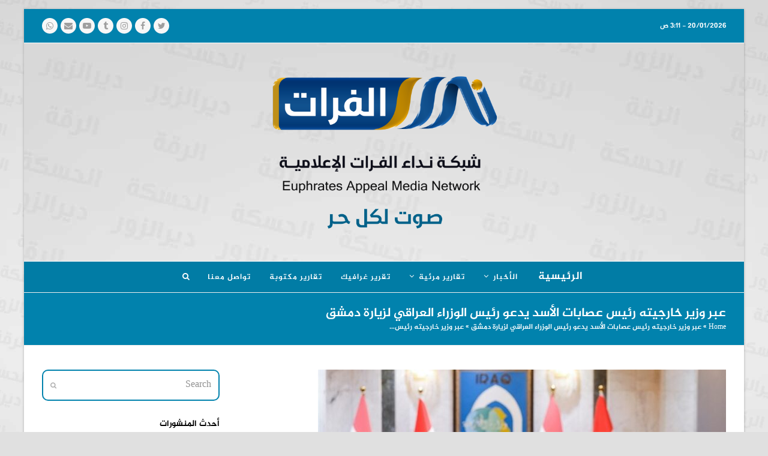

--- FILE ---
content_type: text/html; charset=UTF-8
request_url: https://furat-sy.com/2023/06/05/14786/
body_size: 16084
content:
<!DOCTYPE html><html dir="rtl" lang="ar" class="wpex-color-scheme-default"><head><meta charset="UTF-8"><link rel="profile" href="http://gmpg.org/xfn/11"> <script>var theplus_ajax_url = "https://furat-sy.com/wp-admin/admin-ajax.php";</script><meta name='robots' content='index, follow, max-image-preview:large, max-snippet:-1, max-video-preview:-1' /><meta name="viewport" content="width=device-width, initial-scale=1"><link type="text/css" media="all" href="https://furat-sy.com/wp-content/cache/wpsol-minification/css/wpsol_b624e38f4b08bd31200a7690e14ced9a.css" rel="stylesheet" /><link type="text/css" media="all" href="https://furat-sy.com/wp-content/cache/wpsol-minification/css/wpsol_3fd2afa98866679439097f4ab102fe0a.css" rel="stylesheet" /><style type="text/css" media="all">.wpcf7-not-valid-tip{direction:rtl}.use-floating-validation-tip .wpcf7-not-valid-tip{right:1em}.wpcf7-list-item{margin:0 1em 0 0}</style><link type="text/css" media="all" href="https://furat-sy.com/wp-content/cache/wpsol-minification/css/wpsol_6afa191e9566ae55d29d44b99d885ffd.css" rel="stylesheet" /><link type="text/css" media="all" href="https://furat-sy.com/wp-content/cache/wpsol-minification/css/wpsol_4ea9c5c46d063d5bb7ae6515a38e0a01.css" rel="stylesheet" /><link type="text/css" media="all" href="https://furat-sy.com/wp-content/cache/wpsol-minification/css/wpsol_fa281e296797bddd8040b8c7bdb1fff1.css" rel="stylesheet" /><link type="text/css" media="all" href="https://furat-sy.com/wp-content/cache/wpsol-minification/css/wpsol_25decee2dfc30308ca773849183b26a4.css" rel="stylesheet" /><link type="text/css" media="all" href="https://furat-sy.com/wp-content/cache/wpsol-minification/css/wpsol_3a5bd168c2ee212f9aecf313dc3b378c.css" rel="stylesheet" /><style type="text/css" media="all">@font-face{font-family:'Aljazeera';src:url(//furat-sy.com/wp-content/themes/total-child-theme/fonts/font.ttf)}</style><link type="text/css" media="only screen and (max-width:959px)" href="https://furat-sy.com/wp-content/cache/wpsol-minification/css/wpsol_cf8b2d6c0999839d2b1dfd2bd5d862aa.css" rel="stylesheet" /><link type="text/css" media="only screen and (min-width:960px)" href="https://furat-sy.com/wp-content/cache/wpsol-minification/css/wpsol_6935075a9bd2a5b9e4c79774c4744b9f.css" rel="stylesheet" /><link type="text/css" media="all" href="https://furat-sy.com/wp-content/cache/wpsol-minification/css/wpsol_4d6ed0c8771f8dc0bec562fa148361e2.css" rel="stylesheet" /><link type="text/css" media="all" href="https://furat-sy.com/wp-content/cache/wpsol-minification/css/wpsol_080a631ebe9df8b30780f4866bc77fb1.css" rel="stylesheet" /><link type="text/css" media="all" href="https://furat-sy.com/wp-content/cache/wpsol-minification/css/wpsol_8a751a779ecbc176c4994013dc72c995.css" rel="stylesheet" /><link type="text/css" media="all" href="https://furat-sy.com/wp-content/cache/wpsol-minification/css/wpsol_2131c1fd63d92456b45665f1fc484593.css" rel="stylesheet" /><style type="text/css" media="all">.recentcomments a{display:inline !important;padding:0 !important;margin:0 !important}</style><style type="text/css" media="all">.homepage-button{font-size:18px}.wpcf7-form{direction:rtl}.site-logo-text{opacity:0}#site-header{background-position:top center}</style><link type="text/css" media="all" href="https://furat-sy.com/wp-content/cache/wpsol-minification/css/wpsol_6b77fe4ffe6d231bf001c66d0584ab3b.css" rel="stylesheet" /><style type="text/css" media="all">#wpex_fontawesome_social_widget-1 .wpex-social-btn{font-size:40px;height:40px;width:40px}</style><style type="text/css" media="all">#wpex_fontawesome_social_widget-2 .wpex-social-btn{font-size:16px;height:36px;width:36px;border-radius:3px}</style><link type="text/css" media="all" href="https://furat-sy.com/wp-content/cache/wpsol-minification/css/wpsol_8a92917bad85a757f0f4dbd0c30ec4ff.css" rel="stylesheet" /><style type="text/css" media="all">#rs-demo-id {}</style><title>عبر وزير خارجيته رئيس عصابات الأسد يدعو رئيس الوزراء العراقي لزيارة دمشق - شبكة نداء الفرات الإعلامية</title><meta name="description" content="تلقى رئيس مجلس الوزراء العراقي، &quot;محمد شياع السوداني&quot; أمس الأحد، دعوة رسمية من رئيس عصابات الأسد لزيارة دمشق. ونقلت وكالة الأنباء العراقية بياناً صادراً عن" /><link rel="canonical" href="https://furat-sy.com/2023/06/05/14786/" /><meta property="og:locale" content="ar_AR" /><meta property="og:type" content="article" /><meta property="og:title" content="عبر وزير خارجيته رئيس عصابات الأسد يدعو رئيس الوزراء العراقي لزيارة دمشق - شبكة نداء الفرات الإعلامية" /><meta property="og:description" content="تلقى رئيس مجلس الوزراء العراقي، &quot;محمد شياع السوداني&quot; أمس الأحد، دعوة رسمية من رئيس عصابات الأسد لزيارة دمشق. ونقلت وكالة الأنباء العراقية بياناً صادراً عن" /><meta property="og:url" content="https://furat-sy.com/2023/06/05/14786/" /><meta property="og:site_name" content="شبكة نداء الفرات الإعلامية" /><meta property="article:publisher" content="https://www.facebook.com/nedaaalfurat/" /><meta property="article:published_time" content="2023-06-05T11:39:51+00:00" /><meta property="og:image" content="https://furat-sy.com/wp-content/uploads/2023/06/2023641448397088L.jpg" /><meta property="og:image:width" content="856" /><meta property="og:image:height" content="490" /><meta property="og:image:type" content="image/jpeg" /><meta name="author" content="ابراهيم المحمد" /><meta name="twitter:card" content="summary_large_image" /><meta name="twitter:creator" content="@NedaaAlfurat" /><meta name="twitter:site" content="@NedaaAlfurat" /><meta name="twitter:label1" content="كُتب بواسطة" /><meta name="twitter:data1" content="ابراهيم المحمد" /> <script type="application/ld+json" class="yoast-schema-graph">{"@context":"https://schema.org","@graph":[{"@type":"Article","@id":"https://furat-sy.com/2023/06/05/14786/#article","isPartOf":{"@id":"https://furat-sy.com/2023/06/05/14786/"},"author":{"name":"ابراهيم المحمد","@id":"https://furat-sy.com/#/schema/person/f1ec0bcc70105ebcbd0e6f20dcff7231"},"headline":"عبر وزير خارجيته رئيس عصابات الأسد يدعو رئيس الوزراء العراقي لزيارة دمشق","datePublished":"2023-06-05T11:39:51+00:00","dateModified":"2023-06-05T11:39:51+00:00","mainEntityOfPage":{"@id":"https://furat-sy.com/2023/06/05/14786/"},"wordCount":0,"commentCount":0,"publisher":{"@id":"https://furat-sy.com/#organization"},"image":{"@id":"https://furat-sy.com/2023/06/05/14786/#primaryimage"},"thumbnailUrl":"https://furat-sy.com/wp-content/uploads/2023/06/2023641448397088L.jpg","keywords":["المقداد يزور العراق","رئيس عصابات الأسد يدعو رئيس الوزراء العراقي","زيارة وزير خارجية عصابات الأسد للعراق"],"articleSection":["الأخبار"],"inLanguage":"ar","potentialAction":[{"@type":"CommentAction","name":"Comment","target":["https://furat-sy.com/2023/06/05/14786/#respond"]}]},{"@type":"WebPage","@id":"https://furat-sy.com/2023/06/05/14786/","url":"https://furat-sy.com/2023/06/05/14786/","name":"عبر وزير خارجيته رئيس عصابات الأسد يدعو رئيس الوزراء العراقي لزيارة دمشق - شبكة نداء الفرات الإعلامية","isPartOf":{"@id":"https://furat-sy.com/#website"},"primaryImageOfPage":{"@id":"https://furat-sy.com/2023/06/05/14786/#primaryimage"},"image":{"@id":"https://furat-sy.com/2023/06/05/14786/#primaryimage"},"thumbnailUrl":"https://furat-sy.com/wp-content/uploads/2023/06/2023641448397088L.jpg","datePublished":"2023-06-05T11:39:51+00:00","dateModified":"2023-06-05T11:39:51+00:00","description":"تلقى رئيس مجلس الوزراء العراقي، \"محمد شياع السوداني\" أمس الأحد، دعوة رسمية من رئيس عصابات الأسد لزيارة دمشق. ونقلت وكالة الأنباء العراقية بياناً صادراً عن","breadcrumb":{"@id":"https://furat-sy.com/2023/06/05/14786/#breadcrumb"},"inLanguage":"ar","potentialAction":[{"@type":"ReadAction","target":["https://furat-sy.com/2023/06/05/14786/"]}]},{"@type":"ImageObject","inLanguage":"ar","@id":"https://furat-sy.com/2023/06/05/14786/#primaryimage","url":"https://furat-sy.com/wp-content/uploads/2023/06/2023641448397088L.jpg","contentUrl":"https://furat-sy.com/wp-content/uploads/2023/06/2023641448397088L.jpg","width":856,"height":490},{"@type":"BreadcrumbList","@id":"https://furat-sy.com/2023/06/05/14786/#breadcrumb","itemListElement":[{"@type":"ListItem","position":1,"name":"Home","item":"https://furat-sy.com/"},{"@type":"ListItem","position":2,"name":"عبر وزير خارجيته رئيس عصابات الأسد يدعو رئيس الوزراء العراقي لزيارة دمشق","item":"https://furat-sy.com/2023/06/05/14786/"},{"@type":"ListItem","position":3,"name":"عبر وزير خارجيته رئيس&hellip;"}]},{"@type":"WebSite","@id":"https://furat-sy.com/#website","url":"https://furat-sy.com/","name":"شبكة نداء الفرات الإعلامية","description":"صوتٌ لكل حر","publisher":{"@id":"https://furat-sy.com/#organization"},"potentialAction":[{"@type":"SearchAction","target":{"@type":"EntryPoint","urlTemplate":"https://furat-sy.com/?s={search_term_string}"},"query-input":"required name=search_term_string"}],"inLanguage":"ar"},{"@type":"Organization","@id":"https://furat-sy.com/#organization","name":"شبكة نداء الفرات الإعلامية","url":"https://furat-sy.com/","logo":{"@type":"ImageObject","inLanguage":"ar","@id":"https://furat-sy.com/#/schema/logo/image/","url":"https://furat-sy.com/wp-content/uploads/2019/11/logo-low.png","contentUrl":"https://furat-sy.com/wp-content/uploads/2019/11/logo-low.png","width":867,"height":278,"caption":"شبكة نداء الفرات الإعلامية"},"image":{"@id":"https://furat-sy.com/#/schema/logo/image/"},"sameAs":["https://www.facebook.com/nedaaalfurat/","https://x.com/NedaaAlfurat","https://www.instagram.com/NedaaAlfurat/"]},{"@type":"Person","@id":"https://furat-sy.com/#/schema/person/f1ec0bcc70105ebcbd0e6f20dcff7231","name":"ابراهيم المحمد","image":{"@type":"ImageObject","inLanguage":"ar","@id":"https://furat-sy.com/#/schema/person/image/","url":"https://secure.gravatar.com/avatar/72f400a2c9291ff5cc987686dac3df10?s=96&d=identicon&r=g","contentUrl":"https://secure.gravatar.com/avatar/72f400a2c9291ff5cc987686dac3df10?s=96&d=identicon&r=g","caption":"ابراهيم المحمد"},"url":"https://furat-sy.com/author/nadaa7/"}]}</script> <link rel='dns-prefetch' href='//www.googletagmanager.com' /><link rel="preload" href="https://furat-sy.com/wp-content/themes/Total/assets/lib/ticons/fonts/ticons.woff2" type="font/woff2" as="font" crossorigin> <script src="https://furat-sy.com/wp-content/plugins/shortcode-for-current-date/dist/script.js" id="shortcode-for-current-date-script-js"></script> <script src="https://furat-sy.com/wp-includes/js/jquery/jquery.min.js" id="jquery-core-js"></script> <script src="https://furat-sy.com/wp-includes/js/jquery/jquery-migrate.min.js" id="jquery-migrate-js"></script> <script src="https://furat-sy.com/wp-content/plugins/revslider/public/assets/js/rbtools.min.js" async id="tp-tools-js"></script> <script src="https://furat-sy.com/wp-content/plugins/revslider/public/assets/js/rs6.min.js" async id="revmin-js"></script> <script src="https://furat-sy.com/wp-content/plugins/theplus_addon/vc_elements/js/main/pt-theplus-row-script.js" id="pt-theplus-row-script-js-js"></script> <script src="https://furat-sy.com/wp-content/plugins/theplus_addon/vc_elements/js/extra/app.min.js" id="pt-plus-app-js"></script> <script src="https://furat-sy.com/wp-content/plugins/theplus_addon/vc_elements/js/main/pt-theplus-custom.js" id="pt-theplus-custom-js"></script> <link rel="https://api.w.org/" href="https://furat-sy.com/wp-json/" /><link rel="alternate" type="application/json" href="https://furat-sy.com/wp-json/wp/v2/posts/14786" /><link rel="EditURI" type="application/rsd+xml" title="RSD" href="https://furat-sy.com/xmlrpc.php?rsd" /><link rel='shortlink' href='https://furat-sy.com/?p=14786' /><link rel="alternate" type="application/json+oembed" href="https://furat-sy.com/wp-json/oembed/1.0/embed?url=https%3A%2F%2Ffurat-sy.com%2F2023%2F06%2F05%2F14786%2F" /><link rel="alternate" type="text/xml+oembed" href="https://furat-sy.com/wp-json/oembed/1.0/embed?url=https%3A%2F%2Ffurat-sy.com%2F2023%2F06%2F05%2F14786%2F&#038;format=xml" /><meta name="generator" content="Site Kit by Google 1.127.0" /><noscript><style>body:not(.content-full-screen) .wpex-vc-row-stretched[data-vc-full-width-init="false"]{visibility:visible;}</style></noscript><link rel="icon" href="https://furat-sy.com/wp-content/uploads/2019/11/cropped-icon-32x32.png" sizes="32x32" /><link rel="icon" href="https://furat-sy.com/wp-content/uploads/2019/11/cropped-icon-192x192.png" sizes="192x192" /><link rel="apple-touch-icon" href="https://furat-sy.com/wp-content/uploads/2019/11/cropped-icon-180x180.png" /><meta name="msapplication-TileImage" content="https://furat-sy.com/wp-content/uploads/2019/11/cropped-icon-270x270.png" /> <script>function setREVStartSize(e){
			//window.requestAnimationFrame(function() {
				window.RSIW = window.RSIW===undefined ? window.innerWidth : window.RSIW;
				window.RSIH = window.RSIH===undefined ? window.innerHeight : window.RSIH;
				try {
					var pw = document.getElementById(e.c).parentNode.offsetWidth,
						newh;
					pw = pw===0 || isNaN(pw) || (e.l=="fullwidth" || e.layout=="fullwidth") ? window.RSIW : pw;
					e.tabw = e.tabw===undefined ? 0 : parseInt(e.tabw);
					e.thumbw = e.thumbw===undefined ? 0 : parseInt(e.thumbw);
					e.tabh = e.tabh===undefined ? 0 : parseInt(e.tabh);
					e.thumbh = e.thumbh===undefined ? 0 : parseInt(e.thumbh);
					e.tabhide = e.tabhide===undefined ? 0 : parseInt(e.tabhide);
					e.thumbhide = e.thumbhide===undefined ? 0 : parseInt(e.thumbhide);
					e.mh = e.mh===undefined || e.mh=="" || e.mh==="auto" ? 0 : parseInt(e.mh,0);
					if(e.layout==="fullscreen" || e.l==="fullscreen")
						newh = Math.max(e.mh,window.RSIH);
					else{
						e.gw = Array.isArray(e.gw) ? e.gw : [e.gw];
						for (var i in e.rl) if (e.gw[i]===undefined || e.gw[i]===0) e.gw[i] = e.gw[i-1];
						e.gh = e.el===undefined || e.el==="" || (Array.isArray(e.el) && e.el.length==0)? e.gh : e.el;
						e.gh = Array.isArray(e.gh) ? e.gh : [e.gh];
						for (var i in e.rl) if (e.gh[i]===undefined || e.gh[i]===0) e.gh[i] = e.gh[i-1];
											
						var nl = new Array(e.rl.length),
							ix = 0,
							sl;
						e.tabw = e.tabhide>=pw ? 0 : e.tabw;
						e.thumbw = e.thumbhide>=pw ? 0 : e.thumbw;
						e.tabh = e.tabhide>=pw ? 0 : e.tabh;
						e.thumbh = e.thumbhide>=pw ? 0 : e.thumbh;
						for (var i in e.rl) nl[i] = e.rl[i]<window.RSIW ? 0 : e.rl[i];
						sl = nl[0];
						for (var i in nl) if (sl>nl[i] && nl[i]>0) { sl = nl[i]; ix=i;}
						var m = pw>(e.gw[ix]+e.tabw+e.thumbw) ? 1 : (pw-(e.tabw+e.thumbw)) / (e.gw[ix]);
						newh =  (e.gh[ix] * m) + (e.tabh + e.thumbh);
					}
					var el = document.getElementById(e.c);
					if (el!==null && el) el.style.height = newh+"px";
					el = document.getElementById(e.c+"_wrapper");
					if (el!==null && el) {
						el.style.height = newh+"px";
						el.style.display = "block";
					}
				} catch(e){
					console.log("Failure at Presize of Slider:" + e)
				}
			//});
		  };</script> <noscript><style>.wpb_animate_when_almost_visible { opacity: 1; }</style></noscript></head><body class="rtl post-template-default single single-post postid-14786 single-format-standard wp-custom-logo wp-embed-responsive wpex-theme wpex-responsive boxed-main-layout no-composer wpex-live-site wrap-boxshadow site-boxed content-left-sidebar has-sidebar has-topbar post-in-category-news sidebar-widget-icons hasnt-overlay-header wpex-mobile-toggle-menu-navbar has-mobile-menu wpex-share-p-horizontal wpex-no-js wpb-js-composer js-comp-ver-6.9.0 vc_responsive"> <a href="#content" class="skip-to-content wpex-absolute wpex-opacity-0 wpex-no-underline">Skip to content</a> <span data-ls_id="#site_top" tabindex="-1"></span><div id="outer-wrap" class="wpex-overflow-clip"><div id="wrap" class="wpex-clr"><div id="top-bar-wrap" class="wpex-border-b wpex-border-main wpex-border-solid wpex-text-sm wpex-print-hidden"><div id="top-bar" class="container wpex-relative wpex-py-15 wpex-md-flex wpex-justify-between wpex-items-center wpex-text-center wpex-md-text-initial"><div id="top-bar-content" class="has-content top-bar-left wpex-clr">20/01/2026 - 3:11 ص</div><div id="top-bar-social" class="top-bar-right wpex-mt-10 wpex-md-mt-0 social-style-flat-round"><ul id="top-bar-social-list" class="wpex-inline-block wpex-list-none wpex-align-bottom wpex-m-0 wpex-last-mr-0"><li class="wpex-inline-block wpex-mr-5"><a href="https://twitter.com/NedaaAlfurat" target="_blank" class="wpex-twitter wpex-social-btn wpex-social-btn-flat wpex-social-color-hover wpex-round" rel="noopener noreferrer"><span class="ticon ticon-twitter" aria-hidden="true"></span><span class="screen-reader-text">Twitter</span></a></li><li class="wpex-inline-block wpex-mr-5"><a href="https://www.facebook.com/nedaaalfurat/" target="_blank" class="wpex-facebook wpex-social-btn wpex-social-btn-flat wpex-social-color-hover wpex-round" rel="noopener noreferrer"><span class="ticon ticon-facebook" aria-hidden="true"></span><span class="screen-reader-text">Facebook</span></a></li><li class="wpex-inline-block wpex-mr-5"><a href="https://www.instagram.com/NedaaAlfurat/" target="_blank" class="wpex-instagram wpex-social-btn wpex-social-btn-flat wpex-social-color-hover wpex-round" rel="noopener noreferrer"><span class="ticon ticon-instagram" aria-hidden="true"></span><span class="screen-reader-text">Instagram</span></a></li><li class="wpex-inline-block wpex-mr-5"><a href="https://t.me/NedaaAlfurat" target="_blank" class="wpex-tumblr wpex-social-btn wpex-social-btn-flat wpex-social-color-hover wpex-round" rel="noopener noreferrer"><span class="ticon ticon-tumblr" aria-hidden="true"></span><span class="screen-reader-text">Tumblr</span></a></li><li class="wpex-inline-block wpex-mr-5"><a href="http://youtube.com" target="_blank" class="wpex-youtube wpex-social-btn wpex-social-btn-flat wpex-social-color-hover wpex-round" rel="noopener noreferrer"><span class="ticon ticon-youtube-play" aria-hidden="true"></span><span class="screen-reader-text">YouTube</span></a></li><li class="wpex-inline-block wpex-mr-5"><a href="mailto:i&#110;fo&#064;&#102;&#117;rat&#045;&#115;y&#046;&#099;&#111;&#109;" class="wpex-email wpex-social-btn wpex-social-btn-flat wpex-social-color-hover wpex-round"><span class="ticon ticon-envelope" aria-hidden="true"></span><span class="screen-reader-text">Email</span></a></li><li class="wpex-inline-block wpex-mr-5"><a href="http://0909090" class="wpex-whatsapp wpex-social-btn wpex-social-btn-flat wpex-social-color-hover wpex-round"><span class="ticon ticon-whatsapp" aria-hidden="true"></span><span class="screen-reader-text">Whatsapp</span></a></li></ul></div></div></div><header id="site-header" class="header-three wpex-dropdown-style-minimal-sq wpex-dropdowns-shadow-five custom-bg dyn-styles wpex-print-hidden wpex-relative wpex-clr"><div id="site-header-inner" class="header-three-inner header-padding container wpex-relative wpex-h-100 wpex-py-30 wpex-clr"><div id="site-logo" class="site-branding header-three-logo logo-padding wpex-table"><div id="site-logo-inner" class="wpex-table-cell wpex-align-middle wpex-clr"><a id="site-logo-link" href="https://furat-sy.com/" rel="home" class="main-logo"><img src="https://furat-sy.com/wp-content/uploads/2021/06/Logo-new-1-e1623419625793.png" alt="شبكة نداء الفرات الإعلامية" class="logo-img" width="4712" height="350" data-no-retina data-skip-lazy fetchpriority="high"></a></div></div></div><div id="site-navigation-wrap" class="navbar-style-three navbar-fixed-line-height fixed-nav hide-at-mm-breakpoint wpex-clr wpex-print-hidden"><nav id="site-navigation" class="navigation main-navigation main-navigation-three container wpex-relative wpex-clr" aria-label="Main menu"><ul id="menu-%d8%a7%d9%84%d8%b1%d8%a6%d9%8a%d8%b3%d9%8a%d8%a9" class="main-navigation-ul dropdown-menu wpex-dropdown-menu wpex-dropdown-menu--onhover"><li id="menu-item-470" class="homepage-button menu-item menu-item-type-post_type menu-item-object-page menu-item-home menu-item-470"><a href="https://furat-sy.com/"><span class="link-inner">الرئيسية</span></a></li><li id="menu-item-488" class="menu-item menu-item-type-taxonomy menu-item-object-category current-post-ancestor current-menu-parent current-post-parent menu-item-has-children dropdown menu-item-488"><a href="https://furat-sy.com/category/news/"><span class="link-inner">الأخبار <span class="nav-arrow top-level"><span class="nav-arrow__icon ticon ticon-angle-down" aria-hidden="true"></span></span></span></a><ul class="sub-menu"><li id="menu-item-940" class="menu-item menu-item-type-taxonomy menu-item-object-category menu-item-940"><a href="https://furat-sy.com/category/news/%d8%ae%d8%a8%d8%b1-%d8%b9%d8%a7%d8%ac%d9%84/"><span class="link-inner">خبر عاجل</span></a></li><li id="menu-item-494" class="menu-item menu-item-type-taxonomy menu-item-object-category menu-item-494"><a href="https://furat-sy.com/category/news/news-details/"><span class="link-inner">أخبار مفصلة</span></a></li><li id="menu-item-495" class="menu-item menu-item-type-taxonomy menu-item-object-category menu-item-495"><a href="https://furat-sy.com/category/news/news-with-photos/"><span class="link-inner">أخبار مع صورة</span></a></li><li id="menu-item-496" class="menu-item menu-item-type-taxonomy menu-item-object-category menu-item-496"><a href="https://furat-sy.com/category/news/infographic/"><span class="link-inner">إنفوجرافيك</span></a></li></ul></li><li id="menu-item-489" class="menu-item menu-item-type-taxonomy menu-item-object-category menu-item-has-children dropdown menu-item-489"><a href="https://furat-sy.com/category/video-report/"><span class="link-inner">تقارير مرئية <span class="nav-arrow top-level"><span class="nav-arrow__icon ticon ticon-angle-down" aria-hidden="true"></span></span></span></a><ul class="sub-menu"><li id="menu-item-614" class="menu-item menu-item-type-taxonomy menu-item-object-category menu-item-614"><a href="https://furat-sy.com/category/video-report/"><span class="link-inner">تقارير مرئية</span></a></li><li id="menu-item-492" class="menu-item menu-item-type-taxonomy menu-item-object-category menu-item-492"><a href="https://furat-sy.com/category/video-doc/"><span class="link-inner">تغطية ميدانية</span></a></li><li id="menu-item-490" class="menu-item menu-item-type-taxonomy menu-item-object-category menu-item-490"><a href="https://furat-sy.com/category/videoghraphics/"><span class="link-inner">فيديو غرافيك</span></a></li></ul></li><li id="menu-item-615" class="menu-item menu-item-type-taxonomy menu-item-object-category menu-item-615"><a href="https://furat-sy.com/category/report-graphic/"><span class="link-inner">تقرير غرافيك</span></a></li><li id="menu-item-491" class="menu-item menu-item-type-taxonomy menu-item-object-category menu-item-491"><a href="https://furat-sy.com/category/report/"><span class="link-inner">تقارير مكتوبة</span></a></li><li id="menu-item-467" class="menu-item menu-item-type-post_type menu-item-object-page menu-item-467"><a target="_blank" rel="noopener" href="https://furat-sy.com/contact/"><span class="link-inner">تواصل معنا</span></a></li><li class="search-toggle-li menu-item wpex-menu-extra no-icon-margin"><a href="#" class="site-search-toggle search-header-replace-toggle" role="button" aria-expanded="false" aria-controls="searchform-header-replace" aria-label="Search"><span class="link-inner"><span class="wpex-menu-search-text wpex-hidden">Search</span><span class="wpex-menu-search-icon ticon ticon-search" aria-hidden="true"></span></span></a></li></ul></nav></div><div id="wpex-mobile-menu-navbar" class="wpex-mobile-menu-toggle show-at-mm-breakpoint wpex-flex wpex-items-center wpex-bg-gray-A900"><div class="container"><div class="wpex-flex wpex-items-center wpex-justify-between wpex-text-white wpex-child-inherit-color wpex-text-md"><div id="wpex-mobile-menu-navbar-toggle-wrap" class="wpex-flex-grow"> <a href="#mobile-menu" class="mobile-menu-toggle wpex-no-underline" role="button" aria-expanded="false" aria-label="Toggle mobile menu"><span class="wpex-mr-10 ticon ticon-navicon" aria-hidden="true"></span><span class="wpex-text">القائمة</span></a></div></div></div></div><div id="searchform-header-replace" class="header-searchform-wrap wpex-surface-1 wpex-text-3 wpex-absolute wpex-z-999 wpex-inset-0 wpex-transition-all wpex-duration-300 wpex-invisible wpex-opacity-0" data-placeholder="Type then hit enter to search&hellip;" data-disable-autocomplete="true"><div class="searchform-header-replace__inner container wpex-flex wpex-justify-between wpex-items-center wpex-relative wpex-h-100"><form role="search" method="get" class="searchform wpex-relative" action="https://furat-sy.com/"> <label class="searchform-label wpex-text-current wpex-block wpex-m-0 wpex-p-0"> <span class="screen-reader-text">Search</span> <input type="search" class="searchform-input field" name="s" placeholder="Search"> </label> <button type="submit" class="searchform-submit"><span class="ticon ticon-search" aria-hidden="true"></span><span class="screen-reader-text">Submit</span></button></form> <button id="searchform-header-replace-close" class="wpex-unstyled-button wpex-transition-colors wpex-flex wpex-items-center wpex-justify-center wpex-user-select-none"> <span class="searchform-header-replace-close__icon" aria-hidden="true">&times;</span> <span class="screen-reader-text">Close search</span> </button></div></div></header><main id="main" class="site-main wpex-clr"><header class="page-header has-aside default-page-header wpex-relative wpex-mb-40 wpex-surface-2 wpex-py-20 wpex-border-t wpex-border-b wpex-border-solid wpex-border-surface-3 wpex-text-2 wpex-supports-mods"><div class="page-header-inner container wpex-md-flex wpex-md-flex-wrap wpex-md-items-center wpex-md-justify-between"><div class="page-header-content wpex-md-mr-15"><h1 class="page-header-title wpex-block wpex-m-0 wpex-text-2xl"><span>عبر وزير خارجيته رئيس عصابات الأسد يدعو رئيس الوزراء العراقي لزيارة دمشق</span></h1></div><div class="page-header-aside wpex-md-text-right"><nav class="site-breadcrumbs position-page_header_aside wpex-text-4 wpex-text-sm" aria-label="You are here:"><span class="breadcrumb-trail wpex-clr"><span><span><a href="https://furat-sy.com/">Home</a></span> » <span><a href="https://furat-sy.com/2023/06/05/14786/">عبر وزير خارجيته رئيس عصابات الأسد يدعو رئيس الوزراء العراقي لزيارة دمشق</a></span> » <span class="breadcrumb_last" aria-current="page">عبر وزير خارجيته رئيس&hellip;</span></span></span></nav></div></div></header><div id="content-wrap" class="container wpex-clr"><div id="primary" class="content-area wpex-clr"><div id="content" class="site-content wpex-clr"><article id="single-blocks" class="single-blog-article wpex-first-mt-0 wpex-clr"><div id="post-media" class="single-blog-media single-media wpex-relative wpex-mb-20"><a href="https://furat-sy.com/wp-content/uploads/2023/06/2023641448397088L.jpg" title="Enlarge Image" class="wpex-lightbox wpex-image-hover opacity"><img loading="lazy" class="blog-single-media-img wpex-align-middle" decoding="async" src="https://furat-sy.com/wp-content/uploads/2023/06/2023641448397088L-680x380.jpg" alt="" width="680" height="380"></a></div><header class="single-blog-header wpex-mb-10"><h1 class="single-post-title entry-title wpex-text-3xl">عبر وزير خارجيته رئيس عصابات الأسد يدعو رئيس الوزراء العراقي لزيارة دمشق</h1></header><ul class="meta wpex-text-sm wpex-text-3 wpex-mb-20 wpex-last-mr-0"><li class="meta-date"><span class="meta-icon ticon ticon-clock-o" aria-hidden="true"></span><time class="updated" datetime="2023-06-05">05/06/2023</time></li><li class="meta-category"><span class="meta-icon ticon ticon-folder-o" aria-hidden="true"></span><span><a class="term-16" href="https://furat-sy.com/category/news/">الأخبار</a></span></li><li class="meta-category"><span class="meta-icon ticon ticon-folder-o" aria-hidden="true"></span><a href="https://furat-sy.com/category/news/" class="term-16">الأخبار</a></li><li class="meta-comments comment-scroll"><span class="ticon ticon-comment-o" aria-hidden="true"></span><a href="https://furat-sy.com/2023/06/05/14786/#comments_reply" class="comments-link" >0 Comments</a></li></ul><div class="single-blog-content single-content entry wpex-mt-20 wpex-mb-40 wpex-clr"><p>تلقى رئيس مجلس الوزراء العراقي، &#8220;محمد شياع السوداني&#8221; أمس الأحد، دعوة رسمية من رئيس عصابات الأسد لزيارة دمشق.</p><p>ونقلت وكالة الأنباء العراقية بياناً صادراً عن المكتب الإعلامي لرئيس مجلس الوزراء العراقي أن &#8220;السوداني&#8221; استقبل وزير خارجية عصابات الأسد المدعو &#8220;فيصل المقداد&#8221; جاء في البيان أن &#8220;اللقاء شهد التباحث في مختلف أوجه العلاقات الثنائية بين البلدين الشقيقين وسبل تطويرها&#8221;.</p><p>وأضاف البيان أن &#8220;الوزير السوري نقل إلى السوداني تحيات الرئيس السوري بشار الأسد، كما نقل دعوته للسوداني لزيارة دمشق من أجل البحث في مزيد من آفاق التعاون الثنائي وتنسيق العمل المشترك، نحو ترسيخ الأمن والاستقرار في المنطقة&#8221;.</p><p>من جهته، أشار رئيس مجلس الوزراء إلى &#8220;أهمية وحدة الأراضي السورية بالنسبة للعراق، وترابط الأمن الوطني العراقي بأمن سوريا&#8221;، مؤكداً الاستعداد التام لمساعدة عصابات الأسد.</p><p>يذكر أن عصابات الأسد عادت إلى القمة العربية بعد غياب دام 12 عاماً بعد تعليق عضويتها إثر قتل مليون شهيد وتهجير الملايين من الشعب السوري الذين طالبوا بحريتهم.</p></div><div class="wpex-social-share style-flat position-horizontal wpex-mx-auto wpex-mb-40 wpex-print-hidden" data-target="_blank" data-source="https%3A%2F%2Ffurat-sy.com%2F" data-url="https%3A%2F%2Ffurat-sy.com%2F2023%2F06%2F05%2F14786%2F" data-title="عبر وزير خارجيته رئيس عصابات الأسد يدعو رئيس الوزراء العراقي لزيارة دمشق" data-image="https%3A%2F%2Ffurat-sy.com%2Fwp-content%2Fuploads%2F2023%2F06%2F2023641448397088L.jpg" data-email-subject="I wanted you to see this link" data-email-body="I wanted you to see this link https%3A%2F%2Ffurat-sy.com%2F2023%2F06%2F05%2F14786%2F"><h3 class="theme-heading border-w-color social-share-title"><span class="text">مشاركة</span></h3><ul class="wpex-social-share__list wpex-flex wpex-flex-wrap"><li class="wpex-social-share__item"> <a href="#" role="button" class="wpex-social-share__link wpex-social-share__link--twitter wpex-twitter wpex-social-bg"> <span class="wpex-social-share__icon"><span class="ticon ticon-twitter" aria-hidden="true"></span></span> <span class="wpex-social-share__label wpex-label">Twitter</span> </a></li><li class="wpex-social-share__item"> <a href="#" role="button" class="wpex-social-share__link wpex-social-share__link--facebook wpex-facebook wpex-social-bg"> <span class="wpex-social-share__icon"><span class="ticon ticon-facebook" aria-hidden="true"></span></span> <span class="wpex-social-share__label wpex-label">Facebook</span> </a></li><li class="wpex-social-share__item"> <a href="#" role="button" class="wpex-social-share__link wpex-social-share__link--email wpex-email wpex-social-bg"> <span class="wpex-social-share__icon"><span class="ticon ticon-envelope" aria-hidden="true"></span></span> <span class="wpex-social-share__label wpex-label">Email</span> </a></li></ul></div><section class="author-bio wpex-boxed wpex-flex wpex-gap-20 wpex-flex-col wpex-sm-flex-row wpex-mb-40 wpex-text-center wpex-sm-text-left"><div class="author-bio-avatar wpex-flex-shrink-0"> <a href="https://furat-sy.com/author/nadaa7/" title="Visit Author Page"><img alt='' src='https://secure.gravatar.com/avatar/72f400a2c9291ff5cc987686dac3df10?s=70&#038;d=identicon&#038;r=g' srcset='https://secure.gravatar.com/avatar/72f400a2c9291ff5cc987686dac3df10?s=140&#038;d=identicon&#038;r=g 2x' class='avatar avatar-70 photo wpex-align-middle wpex-round' height='70' width='70' decoding='async'/></a></div><div class="author-bio-content wpex-flex-grow wpex-last-mb-0"><h3 class="author-bio-title wpex-heading wpex-m-0 wpex-mb-10 wpex-text-lg"> <a href="https://furat-sy.com/author/nadaa7/" title="Visit Author Page" rel="author" class="wpex-no-underline">ابراهيم المحمد</a></h3></div></section><div class="related-posts wpex-overflow-hidden wpex-mb-40 wpex-clr"><h3 class="theme-heading border-w-color related-posts-title"><span class="text">مقالات مشابهة</span></h3><div class="wpex-row wpex-clr"><article class="related-post col span_1_of_3 col-1 wpex-clr post-18783 post type-post status-publish format-standard has-post-thumbnail hentry category-news-with-photos category-news-details category-news tag-55 tag-79 tag-4601 tag-387 entry has-media"><div class="related-post-inner wpex-flex-grow"><figure class="related-post-figure wpex-mb-15 wpex-relative overlay-parent overlay-parent-thumb-swap overlay-h wpex-overflow-hidden overlay-ms"> <a href="https://furat-sy.com/2025/12/16/18783/" title="فيروس جديد يجتاح الجزيرة السورية" class="related-post-thumb wpex-image-hover opacity"> <img loading="lazy" class="wpex-align-middle" decoding="async" src="https://furat-sy.com/wp-content/uploads/2025/12/photo1626720875-780x470-1.jpeg" alt="" srcset="https://furat-sy.com/wp-content/uploads/2025/12/photo1626720875-780x470-1.jpeg 400w, https://furat-sy.com/wp-content/uploads/2025/12/photo1626720875-780x470-1-300x169.jpeg 300w" width="400" height="225"> <i class="wpex-thumbnail-format-icon wpex-block wpex-right-0 wpex-bottom-0 wpex-mr-15 wpex-mb-15 wpex-absolute wpex-text-white wpex-text-center wpex-leading-none wpex-opacity-0 wpex-onload-opacity-100" aria-hidden="true"><span class="ticon ticon-file-text-o" aria-hidden="true"></span></i> </a></figure><div class="related-post-content wpex-clr"><div class="related-post-title entry-title wpex-mb-5"> <a href="https://furat-sy.com/2025/12/16/18783/">فيروس جديد يجتاح الجزيرة السورية</a></div><div class="related-post-excerpt wpex-text-sm wpex-leading-normal wpex-last-mb-0 wpex-clr"><p>أصيب سكان الجزيرة السورية بصدمة جديدة مع تفشي فيروس يصيب الجهاز التنفسي، وسط مخاوف من&hellip;</p></div></div></div></article><article class="related-post col span_1_of_3 col-2 wpex-clr post-18777 post type-post status-publish format-standard has-post-thumbnail hentry category-news-details category-news tag-180 tag-79 tag-45 entry has-media"><div class="related-post-inner wpex-flex-grow"><figure class="related-post-figure wpex-mb-15 wpex-relative overlay-parent overlay-parent-thumb-swap overlay-h wpex-overflow-hidden overlay-ms"> <a href="https://furat-sy.com/2025/11/11/18777/" title="حملة أمنية لميليشيا قسد في الرقة بحثاً عن منشقين عن صفوفها" class="related-post-thumb wpex-image-hover opacity"> <img loading="lazy" class="wpex-align-middle" decoding="async" src="https://furat-sy.com/wp-content/uploads/2025/05/b9105da75f561227a46fd2e7d2587a711712138712-680x380.jpeg" alt="" srcset="https://furat-sy.com/wp-content/uploads/2025/05/b9105da75f561227a46fd2e7d2587a711712138712-680x380.jpeg 680w, https://furat-sy.com/wp-content/uploads/2025/05/b9105da75f561227a46fd2e7d2587a711712138712-680x380@2x.jpeg 1360w, https://furat-sy.com/wp-content/uploads/2025/05/b9105da75f561227a46fd2e7d2587a711712138712-680x380@2x.jpeg 2x" width="680" height="380"> <i class="wpex-thumbnail-format-icon wpex-block wpex-right-0 wpex-bottom-0 wpex-mr-15 wpex-mb-15 wpex-absolute wpex-text-white wpex-text-center wpex-leading-none wpex-opacity-0 wpex-onload-opacity-100" aria-hidden="true"><span class="ticon ticon-file-text-o" aria-hidden="true"></span></i> </a></figure><div class="related-post-content wpex-clr"><div class="related-post-title entry-title wpex-mb-5"> <a href="https://furat-sy.com/2025/11/11/18777/">حملة أمنية لميليشيا قسد في الرقة بحثاً عن منشقين عن صفوفها</a></div><div class="related-post-excerpt wpex-text-sm wpex-leading-normal wpex-last-mb-0 wpex-clr"><p>نفّذت ميليشيا قسد حملة دهم وتفتيش في مدينة الرقة، تركّزت ضمن منطقة حارة البدو ومحيط&hellip;</p></div></div></div></article><article class="related-post col span_1_of_3 col-3 wpex-clr post-18775 post type-post status-publish format-standard has-post-thumbnail hentry category-news-details category-news tag-170 tag-1614 tag-79 tag-45 entry has-media"><div class="related-post-inner wpex-flex-grow"><figure class="related-post-figure wpex-mb-15 wpex-relative overlay-parent overlay-parent-thumb-swap overlay-h wpex-overflow-hidden overlay-ms"> <a href="https://furat-sy.com/2025/11/09/18775/" title="ميليشيا قسد تعيد التمركز بنقاط للنظام البائد في بادية الرقة" class="related-post-thumb wpex-image-hover opacity"> <img loading="lazy" class="wpex-align-middle" decoding="async" src="https://furat-sy.com/wp-content/uploads/2025/06/1400081409085969123981654-680x380.jpeg" alt="" width="680" height="380"> <i class="wpex-thumbnail-format-icon wpex-block wpex-right-0 wpex-bottom-0 wpex-mr-15 wpex-mb-15 wpex-absolute wpex-text-white wpex-text-center wpex-leading-none wpex-opacity-0 wpex-onload-opacity-100" aria-hidden="true"><span class="ticon ticon-file-text-o" aria-hidden="true"></span></i> </a></figure><div class="related-post-content wpex-clr"><div class="related-post-title entry-title wpex-mb-5"> <a href="https://furat-sy.com/2025/11/09/18775/">ميليشيا قسد تعيد التمركز بنقاط للنظام البائد في بادية الرقة</a></div><div class="related-post-excerpt wpex-text-sm wpex-leading-normal wpex-last-mb-0 wpex-clr"><p>أرسلت ميليشيا قسد تعزيزات عسكرية لها من بلدة المنصورة والكسرى في ريف الرقة الجنوبي الغربي&hellip;</p></div></div></div></article></div></div><section id="comments" class="comments-area show-avatars wpex-mb-40 wpex-clr"><h3 class="theme-heading border-w-color comments-title"><span class="text">This Post Has 0 Comments</span></h3><div id="respond" class="comment-respond"><h3 id="reply-title" class="comment-reply-title">اترك تعليقاً <small><a rel="nofollow" id="cancel-comment-reply-link" href="/2023/06/05/14786/#respond" style="display:none;">إلغاء الرد</a></small></h3><form action="https://furat-sy.com/wp-comments-post.php" method="post" id="commentform" class="comment-form" novalidate><p class="comment-notes"><span id="email-notes">لن يتم نشر عنوان بريدك الإلكتروني.</span> <span class="required-field-message">الحقول الإلزامية مشار إليها بـ <span class="required">*</span></span></p><p class="comment-form-author"><label for="author">الاسم <span class="required">*</span></label> <input id="author" name="author" type="text" value="" size="30" maxlength="245" autocomplete="name" required /></p><p class="comment-form-email"><label for="email">البريد الإلكتروني <span class="required">*</span></label> <input id="email" name="email" type="email" value="" size="30" maxlength="100" aria-describedby="email-notes" autocomplete="email" required /></p><p class="comment-form-url"><label for="url">الموقع الإلكتروني</label> <input id="url" name="url" type="url" value="" size="30" maxlength="200" autocomplete="url" /></p><p class="comment-form-comment"><label for="comment">التعليق <span class="required">*</span></label><textarea id="comment" name="comment" cols="45" rows="8" maxlength="65525" required></textarea></p><p class="form-submit"><input name="submit" type="submit" id="submit" class="submit" value="إرسال التعليق" /> <input type='hidden' name='comment_post_ID' value='14786' id='comment_post_ID' /> <input type='hidden' name='comment_parent' id='comment_parent' value='0' /></p><p style="display: none;"><input type="hidden" id="akismet_comment_nonce" name="akismet_comment_nonce" value="ea45df164e" /></p><p style="display: none !important;" class="akismet-fields-container" data-prefix="ak_"><label>&#916;<textarea name="ak_hp_textarea" cols="45" rows="8" maxlength="100"></textarea></label><input type="hidden" id="ak_js_1" name="ak_js" value="136"/><script>document.getElementById( "ak_js_1" ).setAttribute( "value", ( new Date() ).getTime() );</script></p></form></div></section><div class="post-tags wpex-mb-40 wpex-last-mr-0"><a href="https://furat-sy.com/tag/%d8%a7%d9%84%d9%85%d9%82%d8%af%d8%a7%d8%af-%d9%8a%d8%b2%d9%88%d8%b1-%d8%a7%d9%84%d8%b9%d8%b1%d8%a7%d9%82/" rel="tag">المقداد يزور العراق</a><a href="https://furat-sy.com/tag/%d8%b1%d8%a6%d9%8a%d8%b3-%d8%b9%d8%b5%d8%a7%d8%a8%d8%a7%d8%aa-%d8%a7%d9%84%d8%a3%d8%b3%d8%af-%d9%8a%d8%af%d8%b9%d9%88-%d8%b1%d8%a6%d9%8a%d8%b3-%d8%a7%d9%84%d9%88%d8%b2%d8%b1%d8%a7%d8%a1-%d8%a7%d9%84/" rel="tag">رئيس عصابات الأسد يدعو رئيس الوزراء العراقي</a><a href="https://furat-sy.com/tag/%d8%b2%d9%8a%d8%a7%d8%b1%d8%a9-%d9%88%d8%b2%d9%8a%d8%b1-%d8%ae%d8%a7%d8%b1%d8%ac%d9%8a%d8%a9-%d8%b9%d8%b5%d8%a7%d8%a8%d8%a7%d8%aa-%d8%a7%d9%84%d8%a3%d8%b3%d8%af-%d9%84%d9%84%d8%b9%d8%b1%d8%a7%d9%82/" rel="tag">زيارة وزير خارجية عصابات الأسد للعراق</a></div></article></div></div><aside id="sidebar" class="sidebar-primary sidebar-container wpex-print-hidden"><div id="sidebar-inner" class="sidebar-container-inner wpex-mb-40"><div id="search-2" class="sidebar-box widget widget_search wpex-mb-30 wpex-clr"><form role="search" method="get" class="searchform wpex-relative" action="https://furat-sy.com/"> <label class="searchform-label wpex-text-current wpex-block wpex-m-0 wpex-p-0"> <span class="screen-reader-text">Search</span> <input type="search" class="searchform-input field" name="s" placeholder="Search"> </label> <button type="submit" class="searchform-submit"><span class="ticon ticon-search" aria-hidden="true"></span><span class="screen-reader-text">Submit</span></button></form></div><div id="recent-posts-2" class="wpex-bordered-list sidebar-box widget widget_recent_entries wpex-mb-30 wpex-clr"><div class="widget-title wpex-heading wpex-text-md wpex-mb-20">أحدث المنشورات</div><ul><li> <a href="https://furat-sy.com/2025/12/16/18783/">فيروس جديد يجتاح الجزيرة السورية</a> <span class="post-date">16/12/2025</span></li><li> <a href="https://furat-sy.com/2025/11/11/18777/">حملة أمنية لميليشيا قسد في الرقة بحثاً عن منشقين عن صفوفها</a> <span class="post-date">11/11/2025</span></li><li> <a href="https://furat-sy.com/2025/11/09/18775/">ميليشيا قسد تعيد التمركز بنقاط للنظام البائد في بادية الرقة</a> <span class="post-date">09/11/2025</span></li><li> <a href="https://furat-sy.com/2025/11/05/18771/">تعزيزات عسكرية لميليشيا قسد على خطوط التماس مع الحكومة السورية</a> <span class="post-date">05/11/2025</span></li><li> <a href="https://furat-sy.com/2025/11/04/18768/">لقاء الوفد الوزاري لأهالي مدينة تل أبيض شمال الرقة</a> <span class="post-date">04/11/2025</span></li></ul></div><div id="wpex_recent_posts_thumb-1" class="sidebar-box widget widget_wpex_recent_posts_thumb wpex-mb-30 wpex-clr"><div class="widget-title wpex-heading wpex-text-md wpex-mb-20">أحدث المرئيات</div></div><div id="recent-comments-2" class="wpex-bordered-list sidebar-box widget widget_recent_comments wpex-mb-30 wpex-clr"><div class="widget-title wpex-heading wpex-text-md wpex-mb-20">أحدث التعليقات</div><ul id="recentcomments"><li class="recentcomments"><span class="comment-author-link"><a href="http://lyyswf01@gmail.com" class="url" rel="ugc external nofollow">علي يسوف</a></span> على <a href="https://furat-sy.com/2023/12/23/15766/#comment-1483">غارات تركية تستهدف مواقع لقسد شمال الحسكة</a></li><li class="recentcomments"><span class="comment-author-link"><a href="http://rbahalshrqyt@gmail.com" class="url" rel="ugc external nofollow">نداء ميديا</a></span> على <a href="https://furat-sy.com/2023/11/11/15469/#comment-1456">لأسباب مجهولة قسد تنفذ حملة اعتقالات واسعة فما هي نتائجها ؟؟</a></li><li class="recentcomments"><span class="comment-author-link"><a href="http://s" class="url" rel="ugc external nofollow">Syria</a></span> على <a href="https://furat-sy.com/2022/06/30/10793/#comment-1038">على خطى داعش حزب الاتحاد الديمقراطي يفرض الزكاة على أهالي الشدادي</a></li><li class="recentcomments"><span class="comment-author-link">محمد</span> على <a href="https://furat-sy.com/2021/12/22/8126/#comment-907">بسبب انعدام أدنى مقومات الحياة عشرات العوائل تغادر مخيم الركبان</a></li><li class="recentcomments"><span class="comment-author-link">Assaf</span> على <a href="https://furat-sy.com/2021/10/22/7696/#comment-833">نازحون متذمرون من &#8220;الفساد والمحسوبيات&#8221; في المنظمات العاملة في دير الزور.</a></li></ul></div><div id="archives-2" class="wpex-bordered-list sidebar-box widget widget_archive wpex-mb-30 wpex-clr"><div class="widget-title wpex-heading wpex-text-md wpex-mb-20">أرشيف الشبكة (بناء على التاريخ)</div><ul><li><a href='https://furat-sy.com/2025/12/'>ديسمبر 2025</a> <span class="get_archives_link-span wpex-float-right">(1)</span></li><li><a href='https://furat-sy.com/2025/11/'>نوفمبر 2025</a> <span class="get_archives_link-span wpex-float-right">(6)</span></li><li><a href='https://furat-sy.com/2025/10/'>أكتوبر 2025</a> <span class="get_archives_link-span wpex-float-right">(1)</span></li><li><a href='https://furat-sy.com/2025/09/'>سبتمبر 2025</a> <span class="get_archives_link-span wpex-float-right">(9)</span></li><li><a href='https://furat-sy.com/2025/08/'>أغسطس 2025</a> <span class="get_archives_link-span wpex-float-right">(16)</span></li><li><a href='https://furat-sy.com/2025/07/'>يوليو 2025</a> <span class="get_archives_link-span wpex-float-right">(31)</span></li><li><a href='https://furat-sy.com/2025/06/'>يونيو 2025</a> <span class="get_archives_link-span wpex-float-right">(44)</span></li><li><a href='https://furat-sy.com/2025/05/'>مايو 2025</a> <span class="get_archives_link-span wpex-float-right">(16)</span></li><li><a href='https://furat-sy.com/2025/04/'>أبريل 2025</a> <span class="get_archives_link-span wpex-float-right">(33)</span></li><li><a href='https://furat-sy.com/2025/03/'>مارس 2025</a> <span class="get_archives_link-span wpex-float-right">(20)</span></li><li><a href='https://furat-sy.com/2025/02/'>فبراير 2025</a> <span class="get_archives_link-span wpex-float-right">(10)</span></li><li><a href='https://furat-sy.com/2025/01/'>يناير 2025</a> <span class="get_archives_link-span wpex-float-right">(15)</span></li><li><a href='https://furat-sy.com/2024/12/'>ديسمبر 2024</a> <span class="get_archives_link-span wpex-float-right">(28)</span></li><li><a href='https://furat-sy.com/2024/11/'>نوفمبر 2024</a> <span class="get_archives_link-span wpex-float-right">(62)</span></li><li><a href='https://furat-sy.com/2024/10/'>أكتوبر 2024</a> <span class="get_archives_link-span wpex-float-right">(47)</span></li><li><a href='https://furat-sy.com/2024/09/'>سبتمبر 2024</a> <span class="get_archives_link-span wpex-float-right">(62)</span></li><li><a href='https://furat-sy.com/2024/08/'>أغسطس 2024</a> <span class="get_archives_link-span wpex-float-right">(63)</span></li><li><a href='https://furat-sy.com/2024/07/'>يوليو 2024</a> <span class="get_archives_link-span wpex-float-right">(46)</span></li><li><a href='https://furat-sy.com/2024/06/'>يونيو 2024</a> <span class="get_archives_link-span wpex-float-right">(59)</span></li><li><a href='https://furat-sy.com/2024/05/'>مايو 2024</a> <span class="get_archives_link-span wpex-float-right">(49)</span></li><li><a href='https://furat-sy.com/2024/04/'>أبريل 2024</a> <span class="get_archives_link-span wpex-float-right">(34)</span></li><li><a href='https://furat-sy.com/2024/03/'>مارس 2024</a> <span class="get_archives_link-span wpex-float-right">(35)</span></li><li><a href='https://furat-sy.com/2024/02/'>فبراير 2024</a> <span class="get_archives_link-span wpex-float-right">(94)</span></li><li><a href='https://furat-sy.com/2024/01/'>يناير 2024</a> <span class="get_archives_link-span wpex-float-right">(41)</span></li><li><a href='https://furat-sy.com/2023/12/'>ديسمبر 2023</a> <span class="get_archives_link-span wpex-float-right">(66)</span></li><li><a href='https://furat-sy.com/2023/11/'>نوفمبر 2023</a> <span class="get_archives_link-span wpex-float-right">(49)</span></li><li><a href='https://furat-sy.com/2023/10/'>أكتوبر 2023</a> <span class="get_archives_link-span wpex-float-right">(29)</span></li><li><a href='https://furat-sy.com/2023/09/'>سبتمبر 2023</a> <span class="get_archives_link-span wpex-float-right">(30)</span></li><li><a href='https://furat-sy.com/2023/08/'>أغسطس 2023</a> <span class="get_archives_link-span wpex-float-right">(59)</span></li><li><a href='https://furat-sy.com/2023/07/'>يوليو 2023</a> <span class="get_archives_link-span wpex-float-right">(26)</span></li><li><a href='https://furat-sy.com/2023/06/'>يونيو 2023</a> <span class="get_archives_link-span wpex-float-right">(29)</span></li><li><a href='https://furat-sy.com/2023/05/'>مايو 2023</a> <span class="get_archives_link-span wpex-float-right">(82)</span></li><li><a href='https://furat-sy.com/2023/04/'>أبريل 2023</a> <span class="get_archives_link-span wpex-float-right">(143)</span></li><li><a href='https://furat-sy.com/2023/03/'>مارس 2023</a> <span class="get_archives_link-span wpex-float-right">(156)</span></li><li><a href='https://furat-sy.com/2023/02/'>فبراير 2023</a> <span class="get_archives_link-span wpex-float-right">(35)</span></li><li><a href='https://furat-sy.com/2023/01/'>يناير 2023</a> <span class="get_archives_link-span wpex-float-right">(116)</span></li><li><a href='https://furat-sy.com/2022/12/'>ديسمبر 2022</a> <span class="get_archives_link-span wpex-float-right">(149)</span></li><li><a href='https://furat-sy.com/2022/11/'>نوفمبر 2022</a> <span class="get_archives_link-span wpex-float-right">(120)</span></li><li><a href='https://furat-sy.com/2022/10/'>أكتوبر 2022</a> <span class="get_archives_link-span wpex-float-right">(42)</span></li><li><a href='https://furat-sy.com/2022/09/'>سبتمبر 2022</a> <span class="get_archives_link-span wpex-float-right">(69)</span></li><li><a href='https://furat-sy.com/2022/08/'>أغسطس 2022</a> <span class="get_archives_link-span wpex-float-right">(86)</span></li><li><a href='https://furat-sy.com/2022/07/'>يوليو 2022</a> <span class="get_archives_link-span wpex-float-right">(107)</span></li><li><a href='https://furat-sy.com/2022/06/'>يونيو 2022</a> <span class="get_archives_link-span wpex-float-right">(102)</span></li><li><a href='https://furat-sy.com/2022/05/'>مايو 2022</a> <span class="get_archives_link-span wpex-float-right">(193)</span></li><li><a href='https://furat-sy.com/2022/04/'>أبريل 2022</a> <span class="get_archives_link-span wpex-float-right">(163)</span></li><li><a href='https://furat-sy.com/2022/03/'>مارس 2022</a> <span class="get_archives_link-span wpex-float-right">(84)</span></li><li><a href='https://furat-sy.com/2022/02/'>فبراير 2022</a> <span class="get_archives_link-span wpex-float-right">(78)</span></li><li><a href='https://furat-sy.com/2022/01/'>يناير 2022</a> <span class="get_archives_link-span wpex-float-right">(129)</span></li><li><a href='https://furat-sy.com/2021/12/'>ديسمبر 2021</a> <span class="get_archives_link-span wpex-float-right">(53)</span></li><li><a href='https://furat-sy.com/2021/11/'>نوفمبر 2021</a> <span class="get_archives_link-span wpex-float-right">(64)</span></li><li><a href='https://furat-sy.com/2021/10/'>أكتوبر 2021</a> <span class="get_archives_link-span wpex-float-right">(103)</span></li><li><a href='https://furat-sy.com/2021/09/'>سبتمبر 2021</a> <span class="get_archives_link-span wpex-float-right">(102)</span></li><li><a href='https://furat-sy.com/2021/08/'>أغسطس 2021</a> <span class="get_archives_link-span wpex-float-right">(53)</span></li><li><a href='https://furat-sy.com/2021/07/'>يوليو 2021</a> <span class="get_archives_link-span wpex-float-right">(43)</span></li><li><a href='https://furat-sy.com/2021/06/'>يونيو 2021</a> <span class="get_archives_link-span wpex-float-right">(72)</span></li><li><a href='https://furat-sy.com/2021/05/'>مايو 2021</a> <span class="get_archives_link-span wpex-float-right">(52)</span></li><li><a href='https://furat-sy.com/2021/04/'>أبريل 2021</a> <span class="get_archives_link-span wpex-float-right">(71)</span></li><li><a href='https://furat-sy.com/2021/03/'>مارس 2021</a> <span class="get_archives_link-span wpex-float-right">(73)</span></li><li><a href='https://furat-sy.com/2021/02/'>فبراير 2021</a> <span class="get_archives_link-span wpex-float-right">(46)</span></li><li><a href='https://furat-sy.com/2021/01/'>يناير 2021</a> <span class="get_archives_link-span wpex-float-right">(45)</span></li><li><a href='https://furat-sy.com/2020/12/'>ديسمبر 2020</a> <span class="get_archives_link-span wpex-float-right">(50)</span></li><li><a href='https://furat-sy.com/2020/11/'>نوفمبر 2020</a> <span class="get_archives_link-span wpex-float-right">(77)</span></li><li><a href='https://furat-sy.com/2020/10/'>أكتوبر 2020</a> <span class="get_archives_link-span wpex-float-right">(72)</span></li><li><a href='https://furat-sy.com/2020/09/'>سبتمبر 2020</a> <span class="get_archives_link-span wpex-float-right">(86)</span></li><li><a href='https://furat-sy.com/2020/08/'>أغسطس 2020</a> <span class="get_archives_link-span wpex-float-right">(99)</span></li><li><a href='https://furat-sy.com/2020/07/'>يوليو 2020</a> <span class="get_archives_link-span wpex-float-right">(174)</span></li><li><a href='https://furat-sy.com/2020/06/'>يونيو 2020</a> <span class="get_archives_link-span wpex-float-right">(66)</span></li><li><a href='https://furat-sy.com/2020/05/'>مايو 2020</a> <span class="get_archives_link-span wpex-float-right">(79)</span></li><li><a href='https://furat-sy.com/2020/04/'>أبريل 2020</a> <span class="get_archives_link-span wpex-float-right">(120)</span></li><li><a href='https://furat-sy.com/2020/03/'>مارس 2020</a> <span class="get_archives_link-span wpex-float-right">(51)</span></li><li><a href='https://furat-sy.com/2020/02/'>فبراير 2020</a> <span class="get_archives_link-span wpex-float-right">(62)</span></li><li><a href='https://furat-sy.com/2020/01/'>يناير 2020</a> <span class="get_archives_link-span wpex-float-right">(59)</span></li><li><a href='https://furat-sy.com/2019/12/'>ديسمبر 2019</a> <span class="get_archives_link-span wpex-float-right">(80)</span></li><li><a href='https://furat-sy.com/2019/11/'>نوفمبر 2019</a> <span class="get_archives_link-span wpex-float-right">(6)</span></li></ul></div><div id="categories-2" class="wpex-bordered-list sidebar-box widget widget_categories wpex-mb-30 wpex-clr"><div class="widget-title wpex-heading wpex-text-md wpex-mb-20">أرشيف الشبكة (بناء على القسم)</div><ul><li class="cat-item cat-item-41"><a href="https://furat-sy.com/category/news/news-with-photos/">أخبار مع صورة</a> <span class="cat-count-span wpex-float-right">(140)</span></li><li class="cat-item cat-item-40"><a href="https://furat-sy.com/category/news/news-details/">أخبار مفصلة</a> <span class="cat-count-span wpex-float-right">(2٬940)</span></li><li class="cat-item cat-item-42"><a href="https://furat-sy.com/category/news/infographic/">إنفوجرافيك</a> <span class="cat-count-span wpex-float-right">(1)</span></li><li class="cat-item cat-item-16"><a href="https://furat-sy.com/category/news/">الأخبار</a> <span class="cat-count-span wpex-float-right">(1٬669)</span></li><li class="cat-item cat-item-39"><a href="https://furat-sy.com/category/political/">تحليل سياسي</a> <span class="cat-count-span wpex-float-right">(6)</span></li><li class="cat-item cat-item-38"><a href="https://furat-sy.com/category/video-doc/">تغطية ميدانية</a> <span class="cat-count-span wpex-float-right">(75)</span></li><li class="cat-item cat-item-18"><a href="https://furat-sy.com/category/video-report/">تقارير مرئية</a> <span class="cat-count-span wpex-float-right">(12)</span></li><li class="cat-item cat-item-17"><a href="https://furat-sy.com/category/report/">تقارير مكتوبة</a> <span class="cat-count-span wpex-float-right">(75)</span></li><li class="cat-item cat-item-44"><a href="https://furat-sy.com/category/report-graphic/">تقرير غرافيك</a> <span class="cat-count-span wpex-float-right">(17)</span></li><li class="cat-item cat-item-89"><a href="https://furat-sy.com/category/news/%d8%ae%d8%a8%d8%b1-%d8%b9%d8%a7%d8%ac%d9%84/">خبر عاجل</a> <span class="cat-count-span wpex-float-right">(100)</span></li><li class="cat-item cat-item-798"><a href="https://furat-sy.com/category/%d8%af%d8%b1%d8%a7%d8%b3%d8%a7%d8%aa/">دراسات</a> <span class="cat-count-span wpex-float-right">(3)</span></li><li class="cat-item cat-item-1"><a href="https://furat-sy.com/category/uncategorized/">غير مصنف</a> <span class="cat-count-span wpex-float-right">(2)</span></li><li class="cat-item cat-item-19"><a href="https://furat-sy.com/category/videoghraphics/">فيديو غرافيك</a> <span class="cat-count-span wpex-float-right">(25)</span></li></ul></div><div id="wpex_fontawesome_social_widget-1" class="sidebar-box widget widget_wpex_fontawesome_social_widget wpex-mb-30 wpex-clr"><div class="widget-title wpex-heading wpex-text-md wpex-mb-20">تابعنا على شبكات التواصل الاجتماعي</div><div class="wpex-fa-social-widget textcenter"><ul class="wpex-list-none wpex-m-0 wpex-last-mr-0 wpex-text-md"><li class="wpex-inline-block wpex-mb-5 wpex-mr-5"><a href="https://twitter.com/NedaaAlfurat" title="Twitter" class="wpex-twitter wpex-social-btn wpex-social-btn-minimal wpex-social-color-hover wpex-round" rel="noopener noreferrer" target="_blank"><span class="ticon ticon-twitter" aria-hidden="true"></span><span class="screen-reader-text">Twitter</span></a></li><li class="wpex-inline-block wpex-mb-5 wpex-mr-5"><a href="https://www.facebook.com/nedaaalfurat/" title="Facebook" class="wpex-facebook wpex-social-btn wpex-social-btn-minimal wpex-social-color-hover wpex-round" rel="noopener noreferrer" target="_blank"><span class="ticon ticon-facebook" aria-hidden="true"></span><span class="screen-reader-text">Facebook</span></a></li><li class="wpex-inline-block wpex-mb-5 wpex-mr-5"><a href="https://www.instagram.com/NedaaAlfurat/" title="Instagram" class="wpex-instagram wpex-social-btn wpex-social-btn-minimal wpex-social-color-hover wpex-round" rel="noopener noreferrer" target="_blank"><span class="ticon ticon-instagram" aria-hidden="true"></span><span class="screen-reader-text">Instagram</span></a></li></ul></div></div><div id="categories-3" class="wpex-bordered-list sidebar-box widget widget_categories wpex-mb-30 wpex-clr"><div class="widget-title wpex-heading wpex-text-md wpex-mb-20">تصنيفات</div><ul><li class="cat-item cat-item-41"><a href="https://furat-sy.com/category/news/news-with-photos/">أخبار مع صورة</a></li><li class="cat-item cat-item-40"><a href="https://furat-sy.com/category/news/news-details/">أخبار مفصلة</a></li><li class="cat-item cat-item-42"><a href="https://furat-sy.com/category/news/infographic/">إنفوجرافيك</a></li><li class="cat-item cat-item-16"><a href="https://furat-sy.com/category/news/">الأخبار</a></li><li class="cat-item cat-item-39"><a href="https://furat-sy.com/category/political/">تحليل سياسي</a></li><li class="cat-item cat-item-38"><a href="https://furat-sy.com/category/video-doc/">تغطية ميدانية</a></li><li class="cat-item cat-item-18"><a href="https://furat-sy.com/category/video-report/">تقارير مرئية</a></li><li class="cat-item cat-item-17"><a href="https://furat-sy.com/category/report/">تقارير مكتوبة</a></li><li class="cat-item cat-item-44"><a href="https://furat-sy.com/category/report-graphic/">تقرير غرافيك</a></li><li class="cat-item cat-item-89"><a href="https://furat-sy.com/category/news/%d8%ae%d8%a8%d8%b1-%d8%b9%d8%a7%d8%ac%d9%84/">خبر عاجل</a></li><li class="cat-item cat-item-798"><a href="https://furat-sy.com/category/%d8%af%d8%b1%d8%a7%d8%b3%d8%a7%d8%aa/">دراسات</a></li><li class="cat-item cat-item-1"><a href="https://furat-sy.com/category/uncategorized/">غير مصنف</a></li><li class="cat-item cat-item-19"><a href="https://furat-sy.com/category/videoghraphics/">فيديو غرافيك</a></li></ul></div><div id="calendar-3" class="sidebar-box widget widget_calendar wpex-mb-30 wpex-clr"><div id="calendar_wrap" class="calendar_wrap"><table id="wp-calendar" class="wp-calendar-table"><caption>يونيو 2023</caption><thead><tr><th scope="col" title="السبت">س</th><th scope="col" title="الأحد">د</th><th scope="col" title="الإثنين">ن</th><th scope="col" title="الثلاثاء">ث</th><th scope="col" title="الأربعاء">أرب</th><th scope="col" title="الخميس">خ</th><th scope="col" title="الجمعة">ج</th></tr></thead><tbody><tr><td colspan="5" class="pad">&nbsp;</td><td>1</td><td><a href="https://furat-sy.com/2023/06/02/" aria-label="مقالات نُشرت بتاريخ 2 June، 2023">2</a></td></tr><tr><td><a href="https://furat-sy.com/2023/06/03/" aria-label="مقالات نُشرت بتاريخ 3 June، 2023">3</a></td><td>4</td><td><a href="https://furat-sy.com/2023/06/05/" aria-label="مقالات نُشرت بتاريخ 5 June، 2023">5</a></td><td><a href="https://furat-sy.com/2023/06/06/" aria-label="مقالات نُشرت بتاريخ 6 June، 2023">6</a></td><td><a href="https://furat-sy.com/2023/06/07/" aria-label="مقالات نُشرت بتاريخ 7 June، 2023">7</a></td><td>8</td><td><a href="https://furat-sy.com/2023/06/09/" aria-label="مقالات نُشرت بتاريخ 9 June، 2023">9</a></td></tr><tr><td>10</td><td><a href="https://furat-sy.com/2023/06/11/" aria-label="مقالات نُشرت بتاريخ 11 June، 2023">11</a></td><td><a href="https://furat-sy.com/2023/06/12/" aria-label="مقالات نُشرت بتاريخ 12 June، 2023">12</a></td><td>13</td><td>14</td><td><a href="https://furat-sy.com/2023/06/15/" aria-label="مقالات نُشرت بتاريخ 15 June، 2023">15</a></td><td><a href="https://furat-sy.com/2023/06/16/" aria-label="مقالات نُشرت بتاريخ 16 June، 2023">16</a></td></tr><tr><td><a href="https://furat-sy.com/2023/06/17/" aria-label="مقالات نُشرت بتاريخ 17 June، 2023">17</a></td><td><a href="https://furat-sy.com/2023/06/18/" aria-label="مقالات نُشرت بتاريخ 18 June، 2023">18</a></td><td><a href="https://furat-sy.com/2023/06/19/" aria-label="مقالات نُشرت بتاريخ 19 June، 2023">19</a></td><td><a href="https://furat-sy.com/2023/06/20/" aria-label="مقالات نُشرت بتاريخ 20 June، 2023">20</a></td><td><a href="https://furat-sy.com/2023/06/21/" aria-label="مقالات نُشرت بتاريخ 21 June، 2023">21</a></td><td>22</td><td>23</td></tr><tr><td><a href="https://furat-sy.com/2023/06/24/" aria-label="مقالات نُشرت بتاريخ 24 June، 2023">24</a></td><td><a href="https://furat-sy.com/2023/06/25/" aria-label="مقالات نُشرت بتاريخ 25 June، 2023">25</a></td><td>26</td><td><a href="https://furat-sy.com/2023/06/27/" aria-label="مقالات نُشرت بتاريخ 27 June، 2023">27</a></td><td>28</td><td><a href="https://furat-sy.com/2023/06/29/" aria-label="مقالات نُشرت بتاريخ 29 June، 2023">29</a></td><td>30</td></tr></tbody></table><nav aria-label="الشهر السابق والتالي" class="wp-calendar-nav"> <span class="wp-calendar-nav-prev"><a href="https://furat-sy.com/2023/05/">&laquo; مايو</a></span> <span class="pad">&nbsp;</span> <span class="wp-calendar-nav-next"><a href="https://furat-sy.com/2023/07/">يوليو &raquo;</a></span></nav></div></div></div></aside></div><div class="post-pagination-wrap wpex-py-20 wpex-border-solid wpex-border-t wpex-border-main wpex-print-hidden"><ul class="post-pagination container wpex-flex wpex-justify-between wpex-list-none"><li class="post-prev wpex-flex-grow wpex-mr-10"><a href="https://furat-sy.com/2023/06/05/14779/" rel="prev"><span class="wpex-mr-10 ticon ticon-angle-double-right" aria-hidden="true"></span><span class="screen-reader-text">previous post: </span>اعتقالات تعسفيه وإطلاق النار على المدنيين شرق ديرالزور، ما القصة؟!</a></li><li class="post-next wpex-flex-grow wpex-ml-10 wpex-text-right"><a href="https://furat-sy.com/2023/06/05/14790/" rel="next"><span class="screen-reader-text">next post: </span>بشأن انسحاب قواتهم من سوريا مسؤول امريكي يوضح التفاصيل<span class="wpex-ml-10 ticon ticon-angle-double-left" aria-hidden="true"></span></a></li></ul></div></main><footer id="footer" class="site-footer wpex-surface-dark wpex-print-hidden"><div id="footer-inner" class="site-footer-inner container wpex-pt-40 wpex-clr"><div id="footer-widgets" class="wpex-row wpex-clr"><div class="footer-box span_1_of_4 col col-1"><div id="wpex_fontawesome_social_widget-2" class="footer-widget widget wpex-pb-40 wpex-clr widget_wpex_fontawesome_social_widget"><div class='widget-title wpex-heading wpex-text-md wpex-mb-20'>شبكة نداء الفرات الإعلامية</div><div class="wpex-fa-social-widget textright"><div class="desc wpex-last-mb-0 wpex-mb-20 wpex-clr"><p>شبكة إعلاميةٌ مستقلة تهتم بشأن الشرق السوري ،تتابع الأحداث وتراقب التغيرات لتنقل الأخبار بدقة وتغطي الحدث بمصداقية.</p></div><ul class="wpex-list-none wpex-m-0 wpex-last-mr-0 wpex-text-md"><li class="wpex-inline-block wpex-mb-5 wpex-mr-5"><a href="https://www.facebook.com/nedaaalfurat/" title="Facebook" class="wpex-facebook wpex-social-btn wpex-social-btn-flat wpex-social-bg" rel="noopener noreferrer" target="_blank"><span class="ticon ticon-facebook" aria-hidden="true"></span><span class="screen-reader-text">Facebook</span></a></li><li class="wpex-inline-block wpex-mb-5 wpex-mr-5"><a href="http://@NedaaAlfurat" title="Instagram" class="wpex-instagram wpex-social-btn wpex-social-btn-flat wpex-social-bg" rel="noopener noreferrer" target="_blank"><span class="ticon ticon-instagram" aria-hidden="true"></span><span class="screen-reader-text">Instagram</span></a></li><li class="wpex-inline-block wpex-mb-5 wpex-mr-5"><a href="https://t.me/NedaaAlfurat" title="Tumblr" class="wpex-tumblr wpex-social-btn wpex-social-btn-flat wpex-social-bg" rel="noopener noreferrer" target="_blank"><span class="ticon ticon-tumblr" aria-hidden="true"></span><span class="screen-reader-text">Tumblr</span></a></li><li class="wpex-inline-block wpex-mb-5 wpex-mr-5"><a href="https://twitter.com/NedaaAlfurat" title="Twitter" class="wpex-twitter wpex-social-btn wpex-social-btn-flat wpex-social-bg" rel="noopener noreferrer" target="_blank"><span class="ticon ticon-twitter" aria-hidden="true"></span><span class="screen-reader-text">Twitter</span></a></li><li class="wpex-inline-block wpex-mb-5 wpex-mr-5"><a href="http://youtube.com" title="YouTube" class="wpex-youtube wpex-social-btn wpex-social-btn-flat wpex-social-bg" rel="noopener noreferrer" target="_blank"><span class="ticon ticon-youtube-play" aria-hidden="true"></span><span class="screen-reader-text">YouTube</span></a></li></ul></div></div></div><div class="footer-box span_1_of_4 col col-3"><div id="categories-4" class="wpex-bordered-list footer-widget widget wpex-pb-40 wpex-clr widget_categories"><div class='widget-title wpex-heading wpex-text-md wpex-mb-20'>أرشيف الموقع</div><ul><li class="cat-item cat-item-16"><a href="https://furat-sy.com/category/news/">الأخبار</a> <span class="cat-count-span wpex-float-right">(4٬634)</span><ul class='children'><li class="cat-item cat-item-41"><a href="https://furat-sy.com/category/news/news-with-photos/">أخبار مع صورة</a> <span class="cat-count-span wpex-float-right">(140)</span></li><li class="cat-item cat-item-40"><a href="https://furat-sy.com/category/news/news-details/">أخبار مفصلة</a> <span class="cat-count-span wpex-float-right">(2٬940)</span></li><li class="cat-item cat-item-42"><a href="https://furat-sy.com/category/news/infographic/">إنفوجرافيك</a> <span class="cat-count-span wpex-float-right">(1)</span></li><li class="cat-item cat-item-89"><a href="https://furat-sy.com/category/news/%d8%ae%d8%a8%d8%b1-%d8%b9%d8%a7%d8%ac%d9%84/">خبر عاجل</a> <span class="cat-count-span wpex-float-right">(100)</span></li></ul></li><li class="cat-item cat-item-39"><a href="https://furat-sy.com/category/political/">تحليل سياسي</a> <span class="cat-count-span wpex-float-right">(6)</span></li><li class="cat-item cat-item-38"><a href="https://furat-sy.com/category/video-doc/">تغطية ميدانية</a> <span class="cat-count-span wpex-float-right">(75)</span></li><li class="cat-item cat-item-18"><a href="https://furat-sy.com/category/video-report/">تقارير مرئية</a> <span class="cat-count-span wpex-float-right">(12)</span></li><li class="cat-item cat-item-17"><a href="https://furat-sy.com/category/report/">تقارير مكتوبة</a> <span class="cat-count-span wpex-float-right">(75)</span></li><li class="cat-item cat-item-44"><a href="https://furat-sy.com/category/report-graphic/">تقرير غرافيك</a> <span class="cat-count-span wpex-float-right">(17)</span></li><li class="cat-item cat-item-798"><a href="https://furat-sy.com/category/%d8%af%d8%b1%d8%a7%d8%b3%d8%a7%d8%aa/">دراسات</a> <span class="cat-count-span wpex-float-right">(3)</span></li><li class="cat-item cat-item-1"><a href="https://furat-sy.com/category/uncategorized/">غير مصنف</a> <span class="cat-count-span wpex-float-right">(2)</span></li><li class="cat-item cat-item-19"><a href="https://furat-sy.com/category/videoghraphics/">فيديو غرافيك</a> <span class="cat-count-span wpex-float-right">(25)</span></li></ul></div></div></div></div></footer><div id="footer-bottom" class="wpex-py-20 wpex-text-sm wpex-surface-dark wpex-bg-gray-900 wpex-text-center wpex-print-hidden"><div id="footer-bottom-inner" class="container"><div class="footer-bottom-flex wpex-clr"><div id="copyright" class="wpex-last-mb-0"><p>جميع الحقوق محفوظة لشبكة نداء الفرات الإعلامية - 2019</div><nav id="footer-bottom-menu" class="wpex-mt-10" aria-label="Footer menu"><div class="menu-%d8%a7%d9%84%d9%81%d9%88%d8%aa%d8%b1-container"><ul id="menu-%d8%a7%d9%84%d9%81%d9%88%d8%aa%d8%b1" class="menu"><li id="menu-item-526" class="menu-item menu-item-type-custom menu-item-object-custom menu-item-home menu-item-526"><a href="https://furat-sy.com">الرئيسية</a></li><li id="menu-item-529" class="menu-item menu-item-type-taxonomy menu-item-object-category current-post-ancestor current-menu-parent current-post-parent menu-item-529"><a href="https://furat-sy.com/category/news/">الأخبار</a></li><li id="menu-item-530" class="menu-item menu-item-type-taxonomy menu-item-object-category menu-item-530"><a href="https://furat-sy.com/category/video-report/">تقارير مرئية</a></li><li id="menu-item-531" class="menu-item menu-item-type-taxonomy menu-item-object-category menu-item-531"><a href="https://furat-sy.com/category/political/">تحليل سياسي</a></li><li id="menu-item-527" class="menu-item menu-item-type-post_type menu-item-object-page menu-item-527"><a target="_blank" rel="noopener" href="https://furat-sy.com/contact/">اتصل بنا</a></li></ul></div></nav></div></div></div></div></div><a href="#outer-wrap" id="site-scroll-top" class="wpex-flex wpex-items-center wpex-justify-center wpex-fixed wpex-rounded-full wpex-text-center wpex-box-content wpex-transition-all wpex-duration-200 wpex-bottom-0 wpex-right-0 wpex-mr-25 wpex-mb-25 wpex-no-underline wpex-print-hidden wpex-surface-2 wpex-text-4 wpex-hover-bg-accent wpex-invisible wpex-opacity-0" data-scroll-speed="1000" data-scroll-offset="100"><span class="ticon ticon-arrow-up" aria-hidden="true"></span><span class="screen-reader-text">Back To Top</span></a><nav class="mobile-toggle-nav wpex-mobile-menu mobile-toggle-nav--animate wpex-surface-1 wpex-hidden wpex-text-2 wpex-togglep-afterheader wpex-z-9999" aria-expanded="false" aria-label="Mobile menu" data-wpex-insert-after="#site-header"><div class="mobile-toggle-nav-inner container"><ul class="mobile-toggle-nav-ul wpex-h-auto wpex-leading-inherit wpex-list-none wpex-my-0 wpex-mx-auto"></ul><div class="mobile-toggle-nav-search"><div id="mobile-menu-search" class="wpex-relative wpex-pb-20"><form method="get" action="https://furat-sy.com/" class="mobile-menu-searchform"> <label class="wpex-text-current"> <span class="screen-reader-text">Search</span> <input type="search" name="s" autocomplete="off" placeholder="Search"> </label> <button type="submit" class="searchform-submit theme-button"><span class="ticon ticon-search" aria-hidden="true"></span><span class="screen-reader-text">Submit</span></button></form></div></div></div></nav> <script>window.RS_MODULES = window.RS_MODULES || {};
			window.RS_MODULES.modules = window.RS_MODULES.modules || {};
			window.RS_MODULES.waiting = window.RS_MODULES.waiting || [];
			window.RS_MODULES.defered = false;
			window.RS_MODULES.moduleWaiting = window.RS_MODULES.moduleWaiting || {};
			window.RS_MODULES.type = 'compiled';</script> <script src="https://furat-sy.com/wp-content/plugins/contact-form-7/includes/swv/js/index.js" id="swv-js"></script> <script id="contact-form-7-js-extra">var wpcf7 = {"api":{"root":"https:\/\/furat-sy.com\/wp-json\/","namespace":"contact-form-7\/v1"}};</script> <script src="https://furat-sy.com/wp-content/plugins/contact-form-7/includes/js/index.js" id="contact-form-7-js"></script> <script src="https://furat-sy.com/wp-includes/js/jquery/ui/effect.min.js" id="jquery-effects-core-js"></script> <script src="https://furat-sy.com/wp-content/themes/Total/assets/js/frontend/wp/comment-reply.min.js" id="wpex-comment-reply-js"></script> <script id="wpex-core-js-extra">var wpex_theme_params = {"menuWidgetAccordion":"1","mobileMenuBreakpoint":"959","i18n":{"openSubmenu":"Open submenu of %s","closeSubmenu":"Close submenu of %s"},"stickyNavbarBreakPoint":"959","selectArrowIcon":"<span class=\"wpex-select-arrow__icon ticon ticon-angle-down\" aria-hidden=\"true\"><\/span>","customSelects":".widget_categories form,.widget_archive select,.vcex-form-shortcode select","scrollToHash":"1","localScrollFindLinks":"1","localScrollHighlight":"1","localScrollUpdateHash":"","scrollToHashTimeout":"500","localScrollTargets":"li.local-scroll a, a.local-scroll, .local-scroll-link, .local-scroll-link > a","localScrollSpeed":"1000","scrollToBehavior":"smooth","mobileMenuOpenSubmenuIcon":"<span class=\"wpex-open-submenu__icon wpex-transition-all wpex-duration-300 ticon ticon-angle-down\" aria-hidden=\"true\"><\/span>"};</script> <script src="https://furat-sy.com/wp-content/themes/Total/assets/js/frontend/core.min.js" id="wpex-core-js"></script> <script src="https://furat-sy.com/wp-content/themes/Total/assets/lib/fancybox/jquery.fancybox.min.js" id="fancybox-js"></script> <script id="wpex-fancybox-js-extra">var wpex_fancybox_params = {"animationEffect":"fade","zoomOpacity":"auto","animationDuration":"366","transitionEffect":"fade","transitionDuration":"366","gutter":"50","loop":"","arrows":"1","infobar":"1","smallBtn":"auto","backFocus":"","closeExisting":"1","buttons":["zoom","slideShow","close","thumbs","fullScreen"],"slideShow":{"autoStart":false,"speed":3000},"lang":"en","i18n":{"en":{"CLOSE":"Close","NEXT":"Next","PREV":"Previous","ERROR":"The requested content cannot be loaded. Please try again later.","PLAY_START":"Start slideshow","PLAY_STOP":"Pause slideshow","FULL_SCREEN":"Full screen","THUMBS":"Thumbnails","DOWNLOAD":"Download","SHARE":"Share","ZOOM":"Zoom","DIALOG_ARIA":"You can close this modal content with the ESC key"}},"thumbs":{"autoStart":false,"hideOnClose":true,"axis":"y"}};</script> <script src="https://furat-sy.com/wp-content/themes/Total/assets/js/frontend/vendor/fancybox.min.js" id="wpex-fancybox-js"></script> <script id="wpex-auto-lightbox-js-extra">var wpex_autolightbox_params = {"targets":".wpb_text_column a > img, body.no-composer .entry a > img"};</script> <script src="https://furat-sy.com/wp-content/themes/Total/assets/js/frontend/auto-lightbox.min.js" id="wpex-auto-lightbox-js"></script> <script src="https://furat-sy.com/wp-content/themes/Total/assets/js/frontend/mobile-menu/toggle.min.js" id="wpex-mobile-menu-toggle-js"></script> <script src="https://furat-sy.com/wp-content/themes/Total/assets/js/frontend/social-share.min.js" id="wpex-social-share-js"></script> <script defer src="https://furat-sy.com/wp-content/plugins/akismet/_inc/akismet-frontend.js" id="akismet-frontend-js"></script> </body></html>

--- FILE ---
content_type: text/css
request_url: https://furat-sy.com/wp-content/cache/wpsol-minification/css/wpsol_6b77fe4ffe6d231bf001c66d0584ab3b.css
body_size: 1264
content:
body{font-family:"Aljazeera";font-weight:300}#site-logo .site-logo-text{font-family:"Aljazeera";font-weight:100;line-height:0;letter-spacing:0}#top-bar-content{font-family:"Aljazeera"}.main-navigation-ul .link-inner{font-family:"Aljazeera";letter-spacing:1px}.sidebar-box .widget-title{font-weight:400}:root{--wpex-heading-font-weight:500;--wpex-heading-color:#000}.theme-heading{font-weight:600;font-size:18px;color:#1ca911;line-height:30px;letter-spacing:0}.footer-widget .widget-title{font-weight:400;font-size:16px}#footer-bottom-menu{font-size:16px}body{background-image:url(https://furat-sy.com/wp-content/uploads/2019/11/back-gr.jpg) !important;background-size:cover;background-position:center center;background-attachment:fixed;background-repeat:no-repeat}#site-header{background-image:url(https://furat-sy.com/wp-content/uploads/2019/11/back-gr.jpg)}#site-logo .logo-img{max-height:350px;width:auto}:root{--wpex-accent:#1e73be;--wpex-accent-alt:#1e73be;--wpex-link-color:#015f7e;--wpex-hover-heading-link-color:#015f7e;--wpex-hover-link-color:#0296db;--wpex-btn-color:#fff;--wpex-hover-btn-color:#fff;--wpex-btn-bg:#4a97c2;--wpex-hover-btn-bg:#327397;--wpex-input-border-radius:10px;--wpex-input-font-size:16px;--wpex-input-border-color:#0182ad;--wpex-focus-input-border-color:#0182ad;--wpex-input-border-width:2px;--wpex-boxed-layout-padding:15px 15px;--wpex-site-logo-color:#000;--wpex-dropmenu-colored-top-border-color:#fff;--wpex-vc-column-inner-margin-bottom:30px}.page-header.wpex-supports-mods{background-color:#0182ad}.page-header.wpex-supports-mods .page-header-title{color:#fff}.site-breadcrumbs{color:#fff}.site-breadcrumbs a{color:#fff}.site-breadcrumbs a:hover{color:#f6c25d}.post-pagination-wrap{background-color:#0182ad;border-color:#000}.post-pagination a{color:#fff}#site-scroll-top{font-size:24px;margin-left:24px;margin-bottom:24px;background-color:#0182ad;color:#fff}#site-scroll-top:hover{color:#fff}.boxed-main-layout #wrap{background-color:#fff}.boxed-main-layout #site-header-sticky-wrapper.is-sticky #site-header{background-color:#fff;background-color:#0182ad}:root,.boxed-main-layout.wpex-responsive #wrap{--wpex-container-width:1200px}#top-bar-wrap{background-color:#0182ad;border-color:#fff}.wpex-top-bar-sticky{background-color:#0182ad}#top-bar{color:#fff;--wpex-text-2:#fff;--wpex-text-3:#fff;--wpex-text-4:#fff}#top-bar-social a.wpex-social-btn-no-style{color:#fff}.header-padding{padding-top:50px;padding-bottom:50px}#site-header{background-color:#0182ad}#site-header-sticky-wrapper{background-color:#0182ad}#site-header-sticky-wrapper.is-sticky #site-header{background-color:#0182ad}.footer-has-reveal #site-header{background-color:#0182ad}#searchform-header-replace{background-color:#0182ad}.wpex-has-vertical-header #site-header{background-color:#0182ad}.wpex-sticky-header-holder.is-sticky #site-header{opacity:.95}#site-navigation-wrap{--wpex-main-nav-bg:#017ca5;--wpex-main-nav-border-color:#fff;--wpex-main-nav-link-color:#fff;--wpex-hover-main-nav-link-color:#fff;--wpex-active-main-nav-link-color:#fff;--wpex-hover-main-nav-link-color:#1e73be;--wpex-active-main-nav-link-color:#1e73be;--wpex-hover-main-nav-link-bg:#f6c25d;--wpex-active-main-nav-link-bg:#f6c25d;--wpex-dropmenu-bg:#015f7e;--wpex-dropmenu-caret-bg:#015f7e;--wpex-dropmenu-border-color:#fff;--wpex-dropmenu-caret-border-color:#fff;--wpex-megamenu-divider-color:#fff;--wpex-dropmenu-link-color:#fff;--wpex-hover-dropmenu-link-color:#fff;--wpex-hover-dropmenu-link-bg:#0182ad}#searchform-dropdown{--wpex-dropmenu-colored-top-border-color:#fff}#wpex-mobile-menu-fixed-top,#wpex-mobile-menu-navbar{background:#0182ad}.mobile-toggle-nav{background:#015f7e;color:#fff;--wpex-link-color:#fff;--wpex-hover-link-color:#fff}.mobile-toggle-nav-ul,.mobile-toggle-nav-ul a{border-color:#fff}#sidebar{padding:0;--wpex-hover-link-color:#0473aa;--wpex-hover-widget-link-color:#0473aa}#footer{--wpex-surface-1:#2d2d2d;background-color:#2d2d2d;color:#0182ad;--wpex-heading-color:#0182ad;--wpex-text-2:#0182ad;--wpex-text-3:#0182ad;--wpex-text-4:#0182ad;--wpex-link-color:#1883ad;--wpex-hover-link-color:#1883ad;--wpex-hover-link-color:#f6c25d}.footer-widget .widget-title{text-align:center}#footer-bottom{padding:5px 10px 5px 10px;background-color:#0182ad;color:#fff;--wpex-text-2:#fff;--wpex-text-3:#fff;--wpex-text-4:#fff;--wpex-link-color:#fff;--wpex-hover-link-color:#fff;--wpex-hover-link-color:#f6c25d}@media only screen and (min-width:960px){#site-logo .logo-img{max-width:400px}}@media only screen and (max-width:767px){#site-logo .logo-img{max-width:180px}}@media only screen and (min-width:768px) and (max-width:959px){#site-logo .logo-img{max-width:300px}}